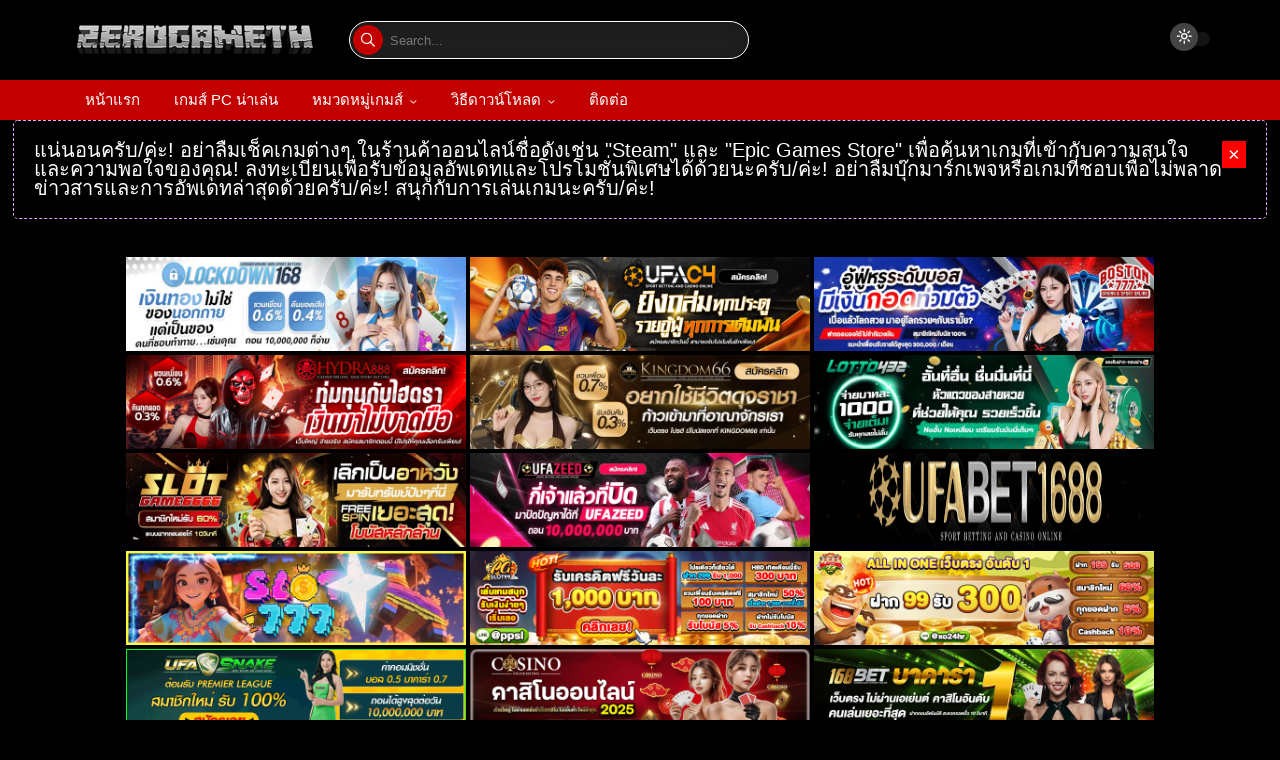

--- FILE ---
content_type: text/javascript; charset=UTF-8
request_url: https://www.zerogameth.com/feeds/posts/default/-/%E0%B9%80%E0%B8%81%E0%B8%A1%E0%B9%84%E0%B8%9F%E0%B8%A5%E0%B9%8C%E0%B9%80%E0%B8%94%E0%B8%B5%E0%B8%A2%E0%B8%A7?alt=json-in-script&max-results=5&callback=jQuery36007882478078183222_1769021700301&_=1769021700302
body_size: 13807
content:
// API callback
jQuery36007882478078183222_1769021700301({"version":"1.0","encoding":"UTF-8","feed":{"xmlns":"http://www.w3.org/2005/Atom","xmlns$openSearch":"http://a9.com/-/spec/opensearchrss/1.0/","xmlns$blogger":"http://schemas.google.com/blogger/2008","xmlns$georss":"http://www.georss.org/georss","xmlns$gd":"http://schemas.google.com/g/2005","xmlns$thr":"http://purl.org/syndication/thread/1.0","id":{"$t":"tag:blogger.com,1999:blog-7470278824109731519"},"updated":{"$t":"2026-01-21T09:38:30.113-08:00"},"category":[{"term":"เกมไฟล์เดียว"},{"term":"เกมส์ PC น่าเล่น"},{"term":"เกมส์แอ็คชั่น"},{"term":"เกมส์ผจญภัย"},{"term":"เกมส์สวมบทบาท"},{"term":"เกมส์จำลองสถานการณ์"},{"term":"เกมส์สเปคต่ำ"},{"term":"เกมส์วางแผน"},{"term":"เกมส์อินดี้"},{"term":"เกมส์ยิง"},{"term":"เกมภาษาไทย"},{"term":"เกมส์ต่อสู้"},{"term":"เกมส์เอาชีวิตรอด"},{"term":"เกมส์กีฬา"},{"term":"เกมไฟล์เล็ก"},{"term":"เกมส์สยองขวัญ"},{"term":"เกมส์รถแข่ง"},{"term":"เกมส์สงคราม"},{"term":"เกมส์สร้างเมือง"},{"term":"เกมส์ทำฟาร์ม"},{"term":"เกมส์ยิงซอมบี้"},{"term":"เกมขับรถ"},{"term":"เกมส์อนิเมะ"},{"term":"เกมส์ปลูกผัก"},{"term":"เกมส์ฟุตบอล"},{"term":"เกมส์ Assassin's Creed"},{"term":"เกมส์สามก๊ก"},{"term":"เกม Marvel"},{"term":"เกมจีบสาว"},{"term":"เกมส์แข่งรถ"},{"term":"เกมส์ Call of Duty"},{"term":"เกมส์ Final Fantasy"},{"term":"เกมส์ยิงเอเลี่ยน"},{"term":"เกมขับรถไฟ"},{"term":"เกมส์ FIFA"},{"term":"เกมส์ Resident Evil"},{"term":"เกมส์ผีชีวะ"},{"term":"เกมส์ GTA"},{"term":"เกมส์ Star Wars"},{"term":"เกมส์มวยปล้ำ"},{"term":"เกมส์ Spider-Man"},{"term":"เกม Far Cry"},{"term":"เกม Lego"},{"term":"เกม Pokemon"},{"term":"เกมส์ Dragon Ball"},{"term":"เกมส์ Need for Speed"},{"term":"เกมสร้างบ้าน"},{"term":"เกมส์ The Sims"},{"term":"เกมส์ eFootball PES"},{"term":"เกมออนไลน์"},{"term":"เกม Forza Horizon"},{"term":"เกม One Piece"},{"term":"เกมส์ Battlefield"},{"term":"เกมส์ Crysis"},{"term":"เกมส์ God of War"},{"term":"เกมส์สร้างสวนสัตว์"},{"term":"เกม Fallout"},{"term":"เกม Mafia"},{"term":"เกม Mario"},{"term":"เกม Minecraft"},{"term":"เกม NBA"},{"term":"เกมส์ NARUTO"},{"term":"เกมส์ขับเครื่องบิน"},{"term":"เกมส์แต่งรถ"},{"term":"เกมอัปเดต"},{"term":"เกม Sniper Elite"},{"term":"เกม Tom Clancy's"},{"term":"เกมส์ Sniper"},{"term":"เกมส์ขับรถวิบาก"},{"term":"เกมส์ทำอาหาร"},{"term":"เกมส์สร้างสวนสนุก"},{"term":"เกมส์สไนเปอร์"},{"term":"เกมเล่นกับเพื่อน"},{"term":"เกม Dark Souls"},{"term":"เกมล่าสัตว์"},{"term":"เกมส์ Red Alert"},{"term":"เกมส์บาส"},{"term":"เกมส์ระหว่างพัฒนา"}],"title":{"type":"text","$t":"Zerogameth โหลดเกมส์ PC ฟรี ไฟล์เดียว ไม่ต้องติดตั้ง อัปเดตล่าสุด"},"subtitle":{"type":"html","$t":"Zerogameth เว็บรวม Game PC ให้คุณดาวน์โหลดเกมน่าเล่นได้ฟรีทั้ง เกมส์ออนไลน์ เกมส์ออฟไลน์ อัปเดตใหม่ล่าสุด เกมทั้งหมดไม่ต้องติดตั้ง โหลดเสร็จเข้าเล่นเกมได้เลย"},"link":[{"rel":"http://schemas.google.com/g/2005#feed","type":"application/atom+xml","href":"https:\/\/www.zerogameth.com\/feeds\/posts\/default"},{"rel":"self","type":"application/atom+xml","href":"https:\/\/www.blogger.com\/feeds\/7470278824109731519\/posts\/default\/-\/%E0%B9%80%E0%B8%81%E0%B8%A1%E0%B9%84%E0%B8%9F%E0%B8%A5%E0%B9%8C%E0%B9%80%E0%B8%94%E0%B8%B5%E0%B8%A2%E0%B8%A7?alt=json-in-script\u0026max-results=5"},{"rel":"alternate","type":"text/html","href":"https:\/\/www.zerogameth.com\/search\/label\/%E0%B9%80%E0%B8%81%E0%B8%A1%E0%B9%84%E0%B8%9F%E0%B8%A5%E0%B9%8C%E0%B9%80%E0%B8%94%E0%B8%B5%E0%B8%A2%E0%B8%A7"},{"rel":"hub","href":"http://pubsubhubbub.appspot.com/"},{"rel":"next","type":"application/atom+xml","href":"https:\/\/www.blogger.com\/feeds\/7470278824109731519\/posts\/default\/-\/%E0%B9%80%E0%B8%81%E0%B8%A1%E0%B9%84%E0%B8%9F%E0%B8%A5%E0%B9%8C%E0%B9%80%E0%B8%94%E0%B8%B5%E0%B8%A2%E0%B8%A7\/-\/%E0%B9%80%E0%B8%81%E0%B8%A1%E0%B9%84%E0%B8%9F%E0%B8%A5%E0%B9%8C%E0%B9%80%E0%B8%94%E0%B8%B5%E0%B8%A2%E0%B8%A7?alt=json-in-script\u0026start-index=6\u0026max-results=5"}],"author":[{"name":{"$t":"janephat"},"uri":{"$t":"http:\/\/www.blogger.com\/profile\/07513778148190140035"},"email":{"$t":"noreply@blogger.com"},"gd$image":{"rel":"http://schemas.google.com/g/2005#thumbnail","width":"16","height":"16","src":"https:\/\/img1.blogblog.com\/img\/b16-rounded.gif"}}],"generator":{"version":"7.00","uri":"http://www.blogger.com","$t":"Blogger"},"openSearch$totalResults":{"$t":"2056"},"openSearch$startIndex":{"$t":"1"},"openSearch$itemsPerPage":{"$t":"5"},"entry":[{"id":{"$t":"tag:blogger.com,1999:blog-7470278824109731519.post-8917896892076910649"},"published":{"$t":"2026-01-21T07:15:00.000-08:00"},"updated":{"$t":"2026-01-21T07:15:21.988-08:00"},"category":[{"scheme":"http://www.blogger.com/atom/ns#","term":"เกมส์ PC น่าเล่น"},{"scheme":"http://www.blogger.com/atom/ns#","term":"เกมส์ Star Wars"},{"scheme":"http://www.blogger.com/atom/ns#","term":"เกมส์ผจญภัย"},{"scheme":"http://www.blogger.com/atom/ns#","term":"เกมส์แอ็คชั่น"},{"scheme":"http://www.blogger.com/atom/ns#","term":"เกมไฟล์เดียว"}],"title":{"type":"text","$t":"โหลดเกมส์ Star Wars Jedi Survivor จักรวาลสตาร์วอร์"},"content":{"type":"html","$t":"\u003Cp style=\"text-align: center;\"\u003E\u003C\/p\u003E\u003Cdiv class=\"separator\" style=\"clear: both; text-align: center;\"\u003E\u003Ca href=\"https:\/\/blogger.googleusercontent.com\/img\/b\/R29vZ2xl\/AVvXsEgOyBPNK1j1_VqnnpHZw7q-X_YVWSkKcNeRQd8P6xC4fLyfyfWJD5PN3AqorT_xxsCY78Yg4A-_m7kQBs8dFrEGP7M_cOVN37Lu9U5anvuZYichOfUtkqkLTkWMTtMYfvs63pYb7r42c7sgw33pYxRq5AccDJAXCXCReghlI7NQxqA-rL8EzKMNo1ajuU0\/s525\/Star-Wars-Jedi-Survivor-Free-Download.webp\" style=\"margin-left: 1em; margin-right: 1em;\"\u003E\u003Cimg alt=\"โหลดเกมส์ไฟล์เดียว Star Wars Jedi Survivor\" border=\"0\" data-original-height=\"525\" data-original-width=\"350\" src=\"https:\/\/blogger.googleusercontent.com\/img\/b\/R29vZ2xl\/AVvXsEgOyBPNK1j1_VqnnpHZw7q-X_YVWSkKcNeRQd8P6xC4fLyfyfWJD5PN3AqorT_xxsCY78Yg4A-_m7kQBs8dFrEGP7M_cOVN37Lu9U5anvuZYichOfUtkqkLTkWMTtMYfvs63pYb7r42c7sgw33pYxRq5AccDJAXCXCReghlI7NQxqA-rL8EzKMNo1ajuU0\/s16000\/Star-Wars-Jedi-Survivor-Free-Download.webp\" title=\"โหลดเกมส์ไฟล์เดียว Star Wars Jedi Survivor\" \/\u003E\u003C\/a\u003E\u003Cspan\u003E\u003Ca name='more'\u003E\u003C\/a\u003E\u003C\/span\u003E\u003C\/div\u003E\u003Cdiv\u003Eดาวน์โหลดเกมส์ Star Wars Jedi Survivor อัปเดตใหม่ เวอร์ชั่นล่าสุดแล้วตอนนี้ รวมภาคเสริม DLC ไว้ครบทั้งหมด ฟรี ไฟล์เดียวจบ กลับมาอีกครั้งกับซีรีส์ลุยอวกาศสุดดุเดือดเผ็ดมันส์ ซึ่งการมาของภาคใหม่นี้มีความแตกต่างจาก Fallen Order เยอะเลยทีเดียว\u003C\/div\u003E\u003Cdiv\u003E\u003Cbr \/\u003E\u003C\/div\u003E\u003Ch2 style=\"text-align: left;\"\u003Eรายละเอียดเกมส์ Star Wars Jedi Survivor\u003C\/h2\u003E\u003Cdiv\u003Eเป็นเกมส์ภาคต่อจากภาค \u003Ca href=\"https:\/\/www.zerogameth.com\/2023\/02\/star-wars-jedi-fallen-order-deluxe.html\" rel=\"noopener noreferrer\" target=\"_blank\"\u003EStar Wars Jedi Fallen Order\u003C\/a\u003E โดยจะเล่าเรื่องราวของ Cal Kestis ที่มีชะตากรรมสุดเลวร้ายจากการล่มสลายของลัทธิเจได ในเหตุการณ์จากภาคแรกเมื่อ 5 ปีก่อน และในภาค Survivor ตัว Cal ต้องเผชิญหน้ากับการไล่ล่าจากจักวรรดิที่ติดตามตัวเขามานานแสนนาน\u003C\/div\u003E\u003Cdiv\u003E\u003Cbr \/\u003E\u003C\/div\u003E\u003Cdiv class=\"separator\" style=\"clear: both; text-align: center;\"\u003E\u003Ca href=\"https:\/\/blogger.googleusercontent.com\/img\/b\/R29vZ2xl\/AVvXsEgkeaaGQ2qaR_9gwdl05KJ-pdYWVf-YF2ZQV6bBPT6YHRjUKHxktNxGOVPtPxF7pj8QvNvOkimsiEmWWxM_wgU_GGbcfwm2enVtldm1vPFGctAcnUHhBlC8BHlQk9wx1C4QXx6yRFkWyMMI4ggc2Y2aEeYTAT0nTX3T98VfszF0ZQ5yFyxzRXra_RvAM8w\/s640\/Star-Wars-Jedi-Survivor-Free-Download-2.webp\" style=\"margin-left: 1em; margin-right: 1em;\"\u003E\u003Cimg alt=\"โหลดเกมส์ Star Wars Jedi Survivor\" border=\"0\" data-original-height=\"360\" data-original-width=\"640\" src=\"https:\/\/blogger.googleusercontent.com\/img\/b\/R29vZ2xl\/AVvXsEgkeaaGQ2qaR_9gwdl05KJ-pdYWVf-YF2ZQV6bBPT6YHRjUKHxktNxGOVPtPxF7pj8QvNvOkimsiEmWWxM_wgU_GGbcfwm2enVtldm1vPFGctAcnUHhBlC8BHlQk9wx1C4QXx6yRFkWyMMI4ggc2Y2aEeYTAT0nTX3T98VfszF0ZQ5yFyxzRXra_RvAM8w\/s16000\/Star-Wars-Jedi-Survivor-Free-Download-2.webp\" title=\"โหลดเกมส์ Star Wars Jedi Survivor\" \/\u003E\u003C\/a\u003E\u003C\/div\u003E\u003Cdiv\u003E\u003Cbr \/\u003E\u003C\/div\u003E\u003Cdiv\u003E\u003Ch3 style=\"text-align: left;\"\u003Eผจญภัยในโลกไซไฟสุดตื่นเต้น\u003C\/h3\u003E\u003Cdiv\u003Eรูปแบบของเกมภาคนี้ยังคงอิงจากภาคแรกเป็นหลัก ผู้เล่นต้องรับบทเป็น Cal Kestis ออกผจญภัยไปในโลกของสตาร์วอร์ต่อสู้กับเหล่าศัตรูด้วยอาวุธแสงนีออน และพลังเจได สิ่งที่ถูกปรับปรุงให้ดียิ่งขึ้นจากภาคแรกก็จะมี ระบบการต่อสู้ที่ได้รับการปรับปรุงให้มีความไหลลื่นยิ่งขึ้น, ระบบสกิลมีให้ใช้หลากหลาย ผู้เล่นสามารถเลือกอัพเกรดสกิลได้ตามที่ใจของตัวเองต้องการ และระบบสำรวจถูกขยายให้สามารถเล่นได้แบบอิสระกว้างขวางขึ้น ผู้เล่นจะได้สำรวจโลกกว้างได้มากขึ้น พบเจอกับสิ่งแปลกใหม่ และไอเทมสุดพิเศษมากมาย\u003C\/div\u003E\u003Cdiv\u003E\u003Cbr \/\u003E\u003C\/div\u003E\u003Ch3 style=\"text-align: left;\"\u003Eภาพกราฟิกยังคงสวยงามอลังการงานสร้าง\u003C\/h3\u003E\u003Cdiv\u003Eกราฟิกของเกมภาค Survivor มาพร้อมกับความอลังการสมจริงเหมือนราวกับว่ากำลังดูภาพยนตร์อยู่เลย เกมได้ใช้ Unreal Engine 4 ในการสร้างทั้งหมด ภาพมีความคมชัดสมจรีง รวมไปถึงฉากต่างๆ ที่สวยงามจนต้องร้องว้าว โมเดลของตัวละครมีรายละเอียดสูง การแสดงผลทางสีหน้าชัดเจน และพลังเจไดก็สมจริงขึ้น\u003C\/div\u003E\u003C\/div\u003E\u003Cbr \/\u003E\u003Cdiv class=\"separator\" style=\"clear: both; text-align: center;\"\u003E\u003Ca href=\"https:\/\/blogger.googleusercontent.com\/img\/b\/R29vZ2xl\/AVvXsEhgFazRzQ2j5afNxEKSoIIhSKeOic16cmGQ4FnTtgNStc6yiyV4-m3TNsKq8gzji6FSsKwhl_VOByng7AtUKnmVNssTUkWyfA-hT6ilMKMFY0hBPYlEDe4M9gk5BYvqMczy_DPsotzbjz51rlaf7Xxg7CBMlKJ_YQ0_NEKrB7d_EulukNrFtbwPBwGgxIs\/s640\/Star-Wars-Jedi-Survivor-Free-Download-3.webp\" style=\"margin-left: 1em; margin-right: 1em;\"\u003E\u003Cimg alt=\"โหลดเกมส์ pc ฟรี Star Wars Jedi Survivor\" border=\"0\" data-original-height=\"360\" data-original-width=\"640\" src=\"https:\/\/blogger.googleusercontent.com\/img\/b\/R29vZ2xl\/AVvXsEhgFazRzQ2j5afNxEKSoIIhSKeOic16cmGQ4FnTtgNStc6yiyV4-m3TNsKq8gzji6FSsKwhl_VOByng7AtUKnmVNssTUkWyfA-hT6ilMKMFY0hBPYlEDe4M9gk5BYvqMczy_DPsotzbjz51rlaf7Xxg7CBMlKJ_YQ0_NEKrB7d_EulukNrFtbwPBwGgxIs\/s16000\/Star-Wars-Jedi-Survivor-Free-Download-3.webp\" title=\"โหลดเกมส์ pc ฟรี Star Wars Jedi Survivor\" \/\u003E\u003C\/a\u003E\u003C\/div\u003E\u003Cdiv\u003E\u003Cbr \/\u003E\u003C\/div\u003E\u003Cdiv\u003E\u003Ch3 style=\"text-align: left;\"\u003Eเสียงประกอบสุดมันส์\u003C\/h3\u003E\u003Cdiv\u003Eผู้พัฒนาทำเสียงเอฟเฟค และเสียงเพลงประกอบออกมาได้อย่างยอดเยี่ยมเช่นเดิม เกมใช้เสียงประกอบจากภาพยนตร์ Star Wars ทั้งหมด ทำให้ผู้เล่นรู้สึกเหมือนได้เข้าไปอยู่ในโลก Star Wars แบบจริงๆ\u003C\/div\u003E\u003Cdiv\u003E\u003Cbr \/\u003E\u003C\/div\u003E\u003Ch3 style=\"text-align: left;\"\u003Eสรุป\u003C\/h3\u003E\u003Cdiv\u003Eโดยรวมแล้ว Star Wars Jedi Survivor เป็นเกมส์สตาร์วอร์ภาคต่อที่ยอดเยี่ยมไม่แพ้ \u003Ca href=\"https:\/\/www.zerogameth.com\/2024\/05\/star-wars-battlefront.html\" rel=\"noopener noreferrer\" target=\"_blank\"\u003EStar Wars Battlefront\u003C\/a\u003E เกมเพลย์มีความสนุกมันส์ และท้าทายผู้เล่นแบบสุดๆ เนื้อเรื่องน่าติดตาม ภาพกราฟิกสวยงาม เสียงเอฟเฟค และเสียงเพลงที่ยอดเยี่ยมลงตัว แฟนตัวยงที่ชื่นชอบ Star Wars ต้องไม่พลาด\u003C\/div\u003E\u003C\/div\u003E\u003Cbr \/\u003E\u003Cdiv class=\"separator\" style=\"clear: both; text-align: center;\"\u003E\u003Ca href=\"https:\/\/blogger.googleusercontent.com\/img\/b\/R29vZ2xl\/AVvXsEhvkGDmbKjkSVF40MSQKfAgIRogeNG46s3-WFTy2U2tsOCqL3uE0Lzd3_Mm0x9j3j9Q4IAQKxEx98Q8Cdr2-c8-qfphBpDg4NyYOs9NE2XnhmPH0LPSitrlh8Yknh16I32sTAEd_MFTaf9DCknetzXbXBrwC3gZGoWpewcTPZAyqU0lb1rmaM2cY-kwnQw\/s640\/Star-Wars-Jedi-Survivor-Free-Download-PC.webp\" style=\"margin-left: 1em; margin-right: 1em;\"\u003E\u003Cimg alt=\"game pc download Star Wars Jedi Survivor\" border=\"0\" data-original-height=\"360\" data-original-width=\"640\" src=\"https:\/\/blogger.googleusercontent.com\/img\/b\/R29vZ2xl\/AVvXsEhvkGDmbKjkSVF40MSQKfAgIRogeNG46s3-WFTy2U2tsOCqL3uE0Lzd3_Mm0x9j3j9Q4IAQKxEx98Q8Cdr2-c8-qfphBpDg4NyYOs9NE2XnhmPH0LPSitrlh8Yknh16I32sTAEd_MFTaf9DCknetzXbXBrwC3gZGoWpewcTPZAyqU0lb1rmaM2cY-kwnQw\/s16000\/Star-Wars-Jedi-Survivor-Free-Download-PC.webp\" title=\"game pc download Star Wars Jedi Survivor\" \/\u003E\u003C\/a\u003E\u003C\/div\u003E\u003Ch2 style=\"clear: both; text-align: center;\"\u003Eโหลดเกมส์\u0026nbsp;Star Wars Jedi Survivor เจไดเอาชีวิตรอด\u003C\/h2\u003E\u003Cdiv class=\"separator\" style=\"clear: both; text-align: left;\"\u003Eโดยรวมแล้ว Hytale ไม่ใช่เกมที่พยายามจะเป็นมายคราฟ แต่มันถูกสร้างมาเพื่อการผจญภัยที่สนุกที่สุด รวมจุดเด่นของเกมแนว RPG, Sandbox และ Creative Tools เข้าไว้ด้วยกัน หากคุณเป็นคนที่รักการผจญภัยในโลกที่มองไปทางไหนก็เต็มไปด้วยความลับ หรือเป็นสายสร้างที่อยากมีเครื่องมือที่ตอบโจทย์ เกมนี้คือเกมที่คุณต้องเล่น การันตีความสนุกที่คุณจะลืมเวลาไปเลย\u003C\/div\u003E\u003Cdiv class=\"separator\" style=\"clear: both; text-align: left;\"\u003E\u003Cbr \/\u003E\u003C\/div\u003E\u003Ch3 style=\"clear: both; text-align: left;\"\u003Eข้อกำหนดของระบบ\u003C\/h3\u003E\u003Cdiv class=\"separator\" style=\"clear: both; text-align: left;\"\u003E\u003Cdiv class=\"separator\" style=\"clear: both;\"\u003E\u003Cul style=\"text-align: left;\"\u003E\u003Cli\u003EOS: Windows 10 64-bit\u003C\/li\u003E\u003Cli\u003EProcessor: 4 core \/ 8 threads | Intel Core i7-7700 | Ryzen 5 1400\u003C\/li\u003E\u003Cli\u003EMemory: 8 GB RAM\u003C\/li\u003E\u003Cli\u003EGraphics: 8GB VRAM | GTX 1070 | Radeon RX 580\u003C\/li\u003E\u003C\/ul\u003E\u003C\/div\u003E\u003Cdiv class=\"separator\" style=\"clear: both;\"\u003E\u003Cbr \/\u003E\u003C\/div\u003E\u003Ch3 style=\"clear: both; text-align: left;\"\u003Eข้อมูล\u003C\/h3\u003E\u003Cdiv class=\"separator\" style=\"clear: both;\"\u003E\u003Cul style=\"text-align: left;\"\u003E\u003Cli\u003E\u003Ca href=\"https:\/\/www.zerogameth.com\/p\/how-to-download-pc-games.html\" target=\"_blank\"\u003Eต้องอ่านทุกครั้ง\u003C\/a\u003E\u003C\/li\u003E\u003Cli\u003Eขนาด : 128 GB\u003C\/li\u003E\u003Cli\u003Eอัพเดตครั้งสุดท้าย : 2026-01-22\u003C\/li\u003E\u003Cli\u003Eรหัสผ่าน : zerogameth\u003C\/li\u003E\u003C\/ul\u003E\u003C\/div\u003E\u003C\/div\u003E\u003Cbr \/\u003E\u003Cdiv class=\"separator\" style=\"clear: both; text-align: center;\"\u003E\u003Ca href=\"https:\/\/catsleepy.com\/view\/js2o\/\" rel=\"nofollow\" style=\"margin-left: 1em; margin-right: 1em;\" target=\"_blank\"\u003E\u003Cimg border=\"0\" data-original-height=\"224\" data-original-width=\"656\" height=\"47\" src=\"https:\/\/blogger.googleusercontent.com\/img\/b\/R29vZ2xl\/AVvXsEh1g86QBQIS0-2TN49V5Dd0Dme6uyoSTe0YqvahpAbLHaTBo7CDO8yK4aP5uY5WKjJJYKUVa19OJUQpnTAHBdZ6V4z9rl_fpTOepllRB5L7LJ3Uh_sR3dNtNWbwvk_CNYZCW2N3KQ6JdZ17yXj8ntaWJ0_yO3lweeGzRwpIg6Xl-jsgTStW_PCKVAglnKu4\/s320\/stadsjkeir.png\" width=\"137\" \/\u003E\u003C\/a\u003E\u003C\/div\u003E\u003Cdiv class=\"separator\" style=\"clear: both; text-align: center;\"\u003E\u003Cbr \/\u003E\u003C\/div\u003E"},"link":[{"rel":"edit","type":"application/atom+xml","href":"https:\/\/www.blogger.com\/feeds\/7470278824109731519\/posts\/default\/8917896892076910649"},{"rel":"self","type":"application/atom+xml","href":"https:\/\/www.blogger.com\/feeds\/7470278824109731519\/posts\/default\/8917896892076910649"},{"rel":"alternate","type":"text/html","href":"https:\/\/www.zerogameth.com\/2024\/09\/star-wars-jedi-survivor.html","title":"โหลดเกมส์ Star Wars Jedi Survivor จักรวาลสตาร์วอร์"}],"author":[{"name":{"$t":"janephat"},"uri":{"$t":"http:\/\/www.blogger.com\/profile\/07513778148190140035"},"email":{"$t":"noreply@blogger.com"},"gd$image":{"rel":"http://schemas.google.com/g/2005#thumbnail","width":"16","height":"16","src":"https:\/\/img1.blogblog.com\/img\/b16-rounded.gif"}}],"media$thumbnail":{"xmlns$media":"http://search.yahoo.com/mrss/","url":"https:\/\/blogger.googleusercontent.com\/img\/b\/R29vZ2xl\/AVvXsEgOyBPNK1j1_VqnnpHZw7q-X_YVWSkKcNeRQd8P6xC4fLyfyfWJD5PN3AqorT_xxsCY78Yg4A-_m7kQBs8dFrEGP7M_cOVN37Lu9U5anvuZYichOfUtkqkLTkWMTtMYfvs63pYb7r42c7sgw33pYxRq5AccDJAXCXCReghlI7NQxqA-rL8EzKMNo1ajuU0\/s72-c\/Star-Wars-Jedi-Survivor-Free-Download.webp","height":"72","width":"72"}},{"id":{"$t":"tag:blogger.com,1999:blog-7470278824109731519.post-5241053929811303321"},"published":{"$t":"2026-01-21T03:12:00.000-08:00"},"updated":{"$t":"2026-01-21T03:13:01.045-08:00"},"category":[{"scheme":"http://www.blogger.com/atom/ns#","term":"เกมส์ PC น่าเล่น"},{"scheme":"http://www.blogger.com/atom/ns#","term":"เกมส์ผจญภัย"},{"scheme":"http://www.blogger.com/atom/ns#","term":"เกมส์อินดี้"},{"scheme":"http://www.blogger.com/atom/ns#","term":"เกมส์แอ็คชั่น"},{"scheme":"http://www.blogger.com/atom/ns#","term":"เกมไฟล์เดียว"}],"title":{"type":"text","$t":"โหลดเกมส์ Kejora ความลับซ่อนในหมู่บ้าน"},"content":{"type":"html","$t":"\u003Cp style=\"text-align: center;\"\u003E\u003C\/p\u003E\u003Cdiv class=\"separator\" style=\"clear: both; text-align: center;\"\u003E\u003Ca href=\"https:\/\/blogger.googleusercontent.com\/img\/b\/R29vZ2xl\/AVvXsEgVZZiiiT9XXI-34dMPzPSCU6aW60R6OgXqvjQsGxH23j2r_UyNmoHcBwvw5ggW54S8um2b5jn_A8pYrHNBgEIFJN20Rlcr9ovmogneg33R7nW2ReAT9og_y6i8Zc-N4QH6X7xOzK4GjyMsMtyFjNeojgEmv5pwLkeWBMtXJnFk2-CY-TXdMWwVfSvXh5tg\/s450\/Kejora-Free-Download.webp\" style=\"margin-left: 1em; margin-right: 1em;\"\u003E\u003Cimg alt=\"โหลดเกมส์ Kejora\" border=\"0\" data-original-height=\"450\" data-original-width=\"300\" src=\"https:\/\/blogger.googleusercontent.com\/img\/b\/R29vZ2xl\/AVvXsEgVZZiiiT9XXI-34dMPzPSCU6aW60R6OgXqvjQsGxH23j2r_UyNmoHcBwvw5ggW54S8um2b5jn_A8pYrHNBgEIFJN20Rlcr9ovmogneg33R7nW2ReAT9og_y6i8Zc-N4QH6X7xOzK4GjyMsMtyFjNeojgEmv5pwLkeWBMtXJnFk2-CY-TXdMWwVfSvXh5tg\/s16000\/Kejora-Free-Download.webp\" title=\"โหลดเกมส์ Kejora\" \/\u003E\u003C\/a\u003E\u003Cspan\u003E\u003Ca name='more'\u003E\u003C\/a\u003E\u003C\/span\u003E\u003C\/div\u003Eดาวน์โหลดเกมส์ Kejora เวอร์ชั่นใหม่ตอนนี้ ฟรี ไฟล์เดียวจบ เป็นเกมส์แอ็คชั่นผจญภัย 2D ที่มีงานภาพกราฟิกสไตล์พิกเซลอาร์ต เรื่องราวสุดลึกลับ และบรรยากาศกลิ่นอายตำนานพื้นถิ่น\u003Cdiv\u003E\u003Cbr \/\u003E\u003C\/div\u003E\u003Ch2 style=\"text-align: left;\"\u003Eรายละเอียดเกมส์ Kejora\u003C\/h2\u003E\u003Cdiv\u003Eเป็นเกมส์แอ็คชั่นผจญภัยในมุมมองด้านข้างแบบ 2D ที่คล้าย \u003Ca href=\"https:\/\/www.zerogameth.com\/2025\/11\/katanaut.html\" rel=\"noopener noreferrer\" target=\"_blank\"\u003E\u003Cspan style=\"color: #e69138;\"\u003EKatanaut\u003C\/span\u003E\u003C\/a\u003E ผสมผสานการสำรวจ การต่อสู้ และการเล่าเรื่องลึกลับ โดยเล่าเรื่องของเด็กหญิง และกลุ่มเพื่อนที่บังเอิญไปพบกับความลับบางอย่างที่ซ่อนอยู่ภายใต้ความสงบสุขของหมู่บ้าน สิ่งที่เริ่มจากการออกไปเล่นซนตามประสาเด็ก กลับกลายเป็นการผจญภัยที่ต้องใช้ความกล้าหาญเพื่อปกป้องสิ่งที่พวกเขารัก\u003C\/div\u003E\u003Cdiv\u003E\u003Cbr \/\u003E\u003C\/div\u003E\u003Cdiv class=\"separator\" style=\"clear: both; text-align: center;\"\u003E\u003Ca href=\"https:\/\/blogger.googleusercontent.com\/img\/b\/R29vZ2xl\/AVvXsEiY0KziJD4bI9azuDOIZ1pFKHX13C826tWfMPFY_-PG0b-vTItqToSE-EkMBz8gXTW88iLP-H2QpTAieq1oM2El8H-2GbVjJ-Rm3SAPEWMHJhrMrnbgoR1scnKMVcfNSRB4TYT8kTTXm46SEl6eXSChhHW8Umh5in7zDi-SIZmPPC2dhJ3zFwPf_CsRjOnI\/s640\/Kejora-Free-Download-1.webp\" style=\"margin-left: 1em; margin-right: 1em;\"\u003E\u003Cimg alt=\"โหลดเกมส์ pc Kejora\" border=\"0\" data-original-height=\"360\" data-original-width=\"640\" src=\"https:\/\/blogger.googleusercontent.com\/img\/b\/R29vZ2xl\/AVvXsEiY0KziJD4bI9azuDOIZ1pFKHX13C826tWfMPFY_-PG0b-vTItqToSE-EkMBz8gXTW88iLP-H2QpTAieq1oM2El8H-2GbVjJ-Rm3SAPEWMHJhrMrnbgoR1scnKMVcfNSRB4TYT8kTTXm46SEl6eXSChhHW8Umh5in7zDi-SIZmPPC2dhJ3zFwPf_CsRjOnI\/s16000\/Kejora-Free-Download-1.webp\" title=\"โหลดเกมส์ pc Kejora\" \/\u003E\u003C\/a\u003E\u003C\/div\u003E\u003Cdiv\u003E\u003Cbr \/\u003E\u003C\/div\u003E\u003Cdiv\u003E\u003Ch3 style=\"text-align: left;\"\u003Eวัฒนธรรมท้องถิ่น\u003C\/h3\u003E\u003Cdiv\u003Eเกมสอดแทรกวิถีชีวิต วัฒนธรรมดา และความเชื่อในท้องถิ่น เข้ากับความสดใสวัยเด็ก ทำให้เราไม่รู้สึกแค่ว่ากำลังเล่นเกม แต่เหมือนกำลังนั่งดูภาพยนตร์แอนิเมชั่นชั้นดีที่ให้ความรู้สึกเหมือนจริง\u003C\/div\u003E\u003C\/div\u003E\u003Cdiv\u003E\u003Cbr \/\u003E\u003C\/div\u003E\u003Cdiv class=\"separator\" style=\"clear: both; text-align: center;\"\u003E\u003Ca href=\"https:\/\/blogger.googleusercontent.com\/img\/b\/R29vZ2xl\/AVvXsEhOeDhSt2euNnCX8xLUi03G89W9e4a5WJydyq937Pf3WOIAgFrCAXiybVTfUUqm6WZGTEtZYPlSGTpCRDekG7UAprZqDOrViwhzVEcx8W-YG_1Ng6iL5zkqwYnB3TuLVevtO9Udg54MUlt6UAuAIuHftE3fLk-Dj8rn8W_qagKPERKGu0As5vznxJbCIQxK\/s640\/Kejora-Free-Download-2.webp\" style=\"margin-left: 1em; margin-right: 1em;\"\u003E\u003Cimg alt=\"โหลดเกมส์ไฟล์เดียว Kejora\" border=\"0\" data-original-height=\"360\" data-original-width=\"640\" src=\"https:\/\/blogger.googleusercontent.com\/img\/b\/R29vZ2xl\/AVvXsEhOeDhSt2euNnCX8xLUi03G89W9e4a5WJydyq937Pf3WOIAgFrCAXiybVTfUUqm6WZGTEtZYPlSGTpCRDekG7UAprZqDOrViwhzVEcx8W-YG_1Ng6iL5zkqwYnB3TuLVevtO9Udg54MUlt6UAuAIuHftE3fLk-Dj8rn8W_qagKPERKGu0As5vznxJbCIQxK\/s16000\/Kejora-Free-Download-2.webp\" title=\"โหลดเกมส์ไฟล์เดียว Kejora\" \/\u003E\u003C\/a\u003E\u003C\/div\u003E\u003Cdiv\u003E\u003Cbr \/\u003E\u003C\/div\u003E\u003Cdiv\u003E\u003Ch3 style=\"text-align: left;\"\u003Eเสียงประกอบ\u003C\/h3\u003E\u003Cdiv\u003Eดนตรีประกอบมีเอกลักษณ์เฉพาะตัว ช่วยเสริมบรรยากาศของหมู่บ้านริมป่าได้ดีมาก เสียงนกร้อง เสียงลมพัดผ่านใบไม้ ชวนให้เราจมดิ่งไปกับโลกของเกมได้อย่างสมบูรณ์แบบ\u003C\/div\u003E\u003C\/div\u003E\u003Cbr \/\u003E\u003Cdiv class=\"separator\" style=\"clear: both; text-align: center;\"\u003E\u003Ca href=\"https:\/\/blogger.googleusercontent.com\/img\/b\/R29vZ2xl\/AVvXsEgDRbKd_Z476qpHTmVDJ-MHujpVXVvz6EwCnXibDe1PnKgF6XZ8A9Hxl9aQPDAGvKqJaVrJDtkVXisp-6xm1Z7rGbZASW1nppyRptCuc1xJUOj1nQyNDUvYBPOlS6jyQ3F9KYJNepW0rWRLaWSY14mKLcwgX0DBqKYdLdP4RFK6ZRMN52nk5Cl4j_rrRxmm\/s640\/Kejora-Free-Download-PC.webp\" style=\"margin-left: 1em; margin-right: 1em;\"\u003E\u003Cimg alt=\"game pc download Kejora\" border=\"0\" data-original-height=\"360\" data-original-width=\"640\" src=\"https:\/\/blogger.googleusercontent.com\/img\/b\/R29vZ2xl\/AVvXsEgDRbKd_Z476qpHTmVDJ-MHujpVXVvz6EwCnXibDe1PnKgF6XZ8A9Hxl9aQPDAGvKqJaVrJDtkVXisp-6xm1Z7rGbZASW1nppyRptCuc1xJUOj1nQyNDUvYBPOlS6jyQ3F9KYJNepW0rWRLaWSY14mKLcwgX0DBqKYdLdP4RFK6ZRMN52nk5Cl4j_rrRxmm\/s16000\/Kejora-Free-Download-PC.webp\" title=\"game pc download Kejora\" \/\u003E\u003C\/a\u003E\u003C\/div\u003E\u003Ch2 style=\"clear: both; text-align: center;\"\u003Eโหลดเกมส์\u0026nbsp;Kejora หมู่บ้านลึกลับ\u003C\/h2\u003E\u003Cdiv class=\"separator\" style=\"clear: both; text-align: left;\"\u003Eโดยรวมแล้ว Kejora เป็นเกมส์ผจญภัยที่วาดขึ้นด้วยมือทั้งหมด สัมผัสกับบรรยากาศของชนบทที่เต็มไปด้วยการผจญภัยสุดอบอุ่นหัวใจ พบกับหัวใจที่กล้าหาญของเด็กๆ ที่ต้องฝ่าฟันอุปสรรคไปพร้อมกับมิตรภาพของพวกเขา\u003C\/div\u003E\u003Cdiv class=\"separator\" style=\"clear: both; text-align: left;\"\u003E\u003Cbr \/\u003E\u003C\/div\u003E\u003Ch3 style=\"clear: both; text-align: left;\"\u003Eข้อกำหนดของระบบ\u003C\/h3\u003E\u003Cdiv class=\"separator\" style=\"clear: both; text-align: left;\"\u003E\u003Cdiv class=\"separator\" style=\"clear: both;\"\u003E\u003Cul style=\"text-align: left;\"\u003E\u003Cli\u003EOS *: Windows 7\u003C\/li\u003E\u003Cli\u003EProcessor: Intel core i5 2557M\u003C\/li\u003E\u003Cli\u003EMemory: 4 GB RAM\u003C\/li\u003E\u003Cli\u003EGraphics: GeForce GT440 or HD5570\u003C\/li\u003E\u003C\/ul\u003E\u003C\/div\u003E\u003Cdiv class=\"separator\" style=\"clear: both;\"\u003E\u003Cbr \/\u003E\u003C\/div\u003E\u003Ch3 style=\"clear: both; text-align: left;\"\u003Eข้อมูล\u003C\/h3\u003E\u003Cdiv class=\"separator\" style=\"clear: both;\"\u003E\u003Cul style=\"text-align: left;\"\u003E\u003Cli\u003E\u003Ca href=\"https:\/\/www.zerogameth.com\/p\/how-to-download-pc-games.html\" target=\"_blank\"\u003Eต้องอ่านทุกครั้ง\u003C\/a\u003E\u003C\/li\u003E\u003Cli\u003Eขนาด : 2.31 GB\u003C\/li\u003E\u003Cli\u003Eอัพเดตครั้งสุดท้าย : 2026-01-21\u003C\/li\u003E\u003Cli\u003Eรหัสผ่าน : zerogameth\u003C\/li\u003E\u003C\/ul\u003E\u003C\/div\u003E\u003C\/div\u003E\u003Cbr \/\u003E\u003Cdiv class=\"separator\" style=\"clear: both; text-align: center;\"\u003E\u003Ca href=\"https:\/\/catsleepy.com\/view\/j5ka\/\" rel=\"nofollow\" style=\"margin-left: 1em; margin-right: 1em;\" target=\"_blank\"\u003E\u003Cimg border=\"0\" data-original-height=\"224\" data-original-width=\"656\" height=\"47\" src=\"https:\/\/blogger.googleusercontent.com\/img\/b\/R29vZ2xl\/AVvXsEif8O6936rLHVzXblGQUFbd9RAaJqjQgCQHagSlRLYUlMMikQC8xpM98pqafSunVVQR4fiWk0u1D4SBZiv5qMq512ZJcXgHNdi6PdbqMMqXfzYpTK5vYZIv5ecUWYO1bvjeElBzOHM7Vg7ag2bkcKMNYghC5S-z4r2FBnBAW_MHCLuJj6hY7-lEzBLN288M\/s320\/kaisdoajewe.png\" width=\"137\" \/\u003E\u003C\/a\u003E\u003C\/div\u003E\u003Cdiv class=\"separator\" style=\"clear: both; text-align: center;\"\u003E\u003Cbr \/\u003E\u003C\/div\u003E"},"link":[{"rel":"edit","type":"application/atom+xml","href":"https:\/\/www.blogger.com\/feeds\/7470278824109731519\/posts\/default\/5241053929811303321"},{"rel":"self","type":"application/atom+xml","href":"https:\/\/www.blogger.com\/feeds\/7470278824109731519\/posts\/default\/5241053929811303321"},{"rel":"alternate","type":"text/html","href":"https:\/\/www.zerogameth.com\/2026\/01\/kejora.html","title":"โหลดเกมส์ Kejora ความลับซ่อนในหมู่บ้าน"}],"author":[{"name":{"$t":"janephat"},"uri":{"$t":"http:\/\/www.blogger.com\/profile\/07513778148190140035"},"email":{"$t":"noreply@blogger.com"},"gd$image":{"rel":"http://schemas.google.com/g/2005#thumbnail","width":"16","height":"16","src":"https:\/\/img1.blogblog.com\/img\/b16-rounded.gif"}}],"media$thumbnail":{"xmlns$media":"http://search.yahoo.com/mrss/","url":"https:\/\/blogger.googleusercontent.com\/img\/b\/R29vZ2xl\/AVvXsEgVZZiiiT9XXI-34dMPzPSCU6aW60R6OgXqvjQsGxH23j2r_UyNmoHcBwvw5ggW54S8um2b5jn_A8pYrHNBgEIFJN20Rlcr9ovmogneg33R7nW2ReAT9og_y6i8Zc-N4QH6X7xOzK4GjyMsMtyFjNeojgEmv5pwLkeWBMtXJnFk2-CY-TXdMWwVfSvXh5tg\/s72-c\/Kejora-Free-Download.webp","height":"72","width":"72"}},{"id":{"$t":"tag:blogger.com,1999:blog-7470278824109731519.post-8064241282474558222"},"published":{"$t":"2026-01-21T02:43:00.000-08:00"},"updated":{"$t":"2026-01-21T02:43:52.186-08:00"},"category":[{"scheme":"http://www.blogger.com/atom/ns#","term":"เกมส์ PC น่าเล่น"},{"scheme":"http://www.blogger.com/atom/ns#","term":"เกมส์จำลองสถานการณ์"},{"scheme":"http://www.blogger.com/atom/ns#","term":"เกมส์สร้างเมือง"},{"scheme":"http://www.blogger.com/atom/ns#","term":"เกมไฟล์เดียว"}],"title":{"type":"text","$t":"โหลดเกมส์ Fabledom สร้างเมืองเทพนิยายในฝัน"},"content":{"type":"html","$t":"\u003Cdiv class=\"separator\" style=\"clear: both; text-align: center;\"\u003E\u003Ca href=\"https:\/\/blogger.googleusercontent.com\/img\/b\/R29vZ2xl\/AVvXsEj2Quv1Oow8O4No6J5QPA6makqwQziqFpEDBe_90H_CHr3wSSOZmtqaFcaNwUx5uFFNA20QR7QkbI3zOVDplvzC7pIXYqfhkOM3qJi9pQq5xWLvATQnJmOYIcwGqd-B3LsL1A_0Fk-Ae1OFuhP9LUghcLqziezrhu_cTOnlFMKDFRw5g-oiZWRgnLlr-3AV\/s525\/Fabledom-Free-Download.webp\" style=\"margin-left: 1em; margin-right: 1em;\"\u003E\u003Cimg alt=\"โหลดเกมส์ Fabledom ไฟล์เดียว\" border=\"0\" data-original-height=\"525\" data-original-width=\"350\" src=\"https:\/\/blogger.googleusercontent.com\/img\/b\/R29vZ2xl\/AVvXsEj2Quv1Oow8O4No6J5QPA6makqwQziqFpEDBe_90H_CHr3wSSOZmtqaFcaNwUx5uFFNA20QR7QkbI3zOVDplvzC7pIXYqfhkOM3qJi9pQq5xWLvATQnJmOYIcwGqd-B3LsL1A_0Fk-Ae1OFuhP9LUghcLqziezrhu_cTOnlFMKDFRw5g-oiZWRgnLlr-3AV\/s16000\/Fabledom-Free-Download.webp\" title=\"โหลดเกมส์ Fabledom ไฟล์เดียว\" \/\u003E\u003C\/a\u003E\u003Cspan\u003E\u003Ca name='more'\u003E\u003C\/a\u003E\u003C\/span\u003E\u003C\/div\u003E\u003Ca name=\"more\"\u003E\u003C\/a\u003E\u003Cp\u003E\u003C\/p\u003E\u003Cp\u003Eดาวน์โหลดเกมส์\u0026nbsp;Fabledom\u0026nbsp;อัปเดตเวอร์ชั่นมาใหม่ล่าสุด ตัวเต็ม รวมเนื้อหา DLC ครบทั้งหมด ฟรี ไฟล์เดียวจบ เป็นเกมสร้างเมืองที่มาพร้อมกับเกมเพลย์สุดน่ารัก โดยเกมจะพาผู้เล่นเข้าไปท่องโลกแห่งเทพนิยาย ตอนนี้ตัวเกมยังไม่ค่อยปล่อยฟีเจอร์ใหม่ๆ ให้เล่นแบบเต็มสักเท่าไหร่ แต่มีระบบต่างๆ ให้เลือกเล่นอีกมากมาย\u003Cbr \/\u003E\u003Cbr \/\u003E\u003C\/p\u003E\u003Cdiv\u003E\u003Ch2 style=\"text-align: left;\"\u003Eรายละเอียดเกมส์ Fabledom\u003C\/h2\u003E\u003Cp\u003Eเป็นเกมสร้างเมืองที่ผู้เล่นทุกคนสามารถเข้าถึงได้ง่าย จะได้สร้างเมืองในดินแดนแห่งเทพนิยายในฝัน คอยดูการเติบโตของเมือง ติดตามชีวิตประจำวันของชาวบ้าน และเฝ้ามองดูความสัมพันธ์เมืองของเรา และเมืองใกล้เคียงโดยรอบ\u003Cbr \/\u003E\u003Cbr \/\u003E\u003C\/p\u003E\u003C\/div\u003E\u003Cdiv class=\"separator\" style=\"clear: both; text-align: center;\"\u003E\u003Ca href=\"https:\/\/blogger.googleusercontent.com\/img\/b\/R29vZ2xl\/AVvXsEg6jmYAA9Y-VhnBaSY4QbUJ9YOPyu5Qs-Do_qIoTpOwSMAXfF3-zbDKs-mogNfAIy9t0KsMh2BB11dNw0WYDW_HjnaSCCaKwJSLhnujzFwT55e4GLBzSkX4Lc4RnownFWaVPLhR4vRmxaMg2IZqd6ooCPcY-BND2Z9IwKpyunVBsCzdppZxQYZSlDerMtA\/s640-rw\/Fabledom%20Gameplay.webp\" style=\"margin-left: 1em; margin-right: 1em;\"\u003E\u003Cimg alt=\"โหลดเกมส์ Fabledom\" border=\"0\" data-original-height=\"360\" data-original-width=\"640\" height=\"360\" src=\"https:\/\/blogger.googleusercontent.com\/img\/b\/R29vZ2xl\/AVvXsEg6jmYAA9Y-VhnBaSY4QbUJ9YOPyu5Qs-Do_qIoTpOwSMAXfF3-zbDKs-mogNfAIy9t0KsMh2BB11dNw0WYDW_HjnaSCCaKwJSLhnujzFwT55e4GLBzSkX4Lc4RnownFWaVPLhR4vRmxaMg2IZqd6ooCPcY-BND2Z9IwKpyunVBsCzdppZxQYZSlDerMtA\/w640-h360\/Fabledom%20Gameplay.webp\" title=\"โหลดเกมส์ Fabledom\" width=\"640\" \/\u003E\u003C\/a\u003E\u003C\/div\u003E\u003Cdiv\u003E\u003Ch3 style=\"text-align: left;\"\u003Eระบบภายในเกม\u003C\/h3\u003E\u003Cp\u003Eเป็นเกมสร้างเมืองธีมเทพนิยายที่มีภาพเป็นตัวการ์ตูน 3D สุดน่ารัก มาพร้อมกับสีสันสดใสสวยงาม มีมุมมองจากด้านบนลงมา ใช้พื้นที่ในเครื่องไม่เยอะมาก อยากจะ\u003Ca href=\"https:\/\/www.zerogameth.com\/\" rel=\"noopener noreferrer\" target=\"_blank\"\u003Eโหลดเกมส์ pc ฟรี\u003C\/a\u003Eแต่ถ้าหากเครื่องของผู้เล่นไม่แรงก็สามารถเล่นเกมนี้ได้แบบสบายๆ\u003Cbr \/\u003E\u003Cbr \/\u003E\u003C\/p\u003E\u003C\/div\u003E\u003Cdiv class=\"separator\" style=\"clear: both; text-align: center;\"\u003E\u003Ca href=\"https:\/\/blogger.googleusercontent.com\/img\/b\/R29vZ2xl\/AVvXsEgjaV8d-vyqvBjUZCN1auy173NmMrrU87IeyyBlz5VYS3C6rnE4HvV-DBsljIqyAyOlOzr9yIL0x0pSjN9KURTxo-J-20ZCbS4tjJYuXxdfDMD9jgxYnIr0_Ccpe6cv_CpiA7tZPLTGg3rcl9tHrKduzpUYpgcbMrTIsYz7nOE88Vl2OiuRQ94j4U-jwIQ\/s640-rw\/Fabledom%20Gameplay4.webp\" style=\"margin-left: 1em; margin-right: 1em;\"\u003E\u003Cimg alt=\"โหลดเกมส์ pc Fabledom\" border=\"0\" data-original-height=\"360\" data-original-width=\"640\" height=\"360\" src=\"https:\/\/blogger.googleusercontent.com\/img\/b\/R29vZ2xl\/AVvXsEgjaV8d-vyqvBjUZCN1auy173NmMrrU87IeyyBlz5VYS3C6rnE4HvV-DBsljIqyAyOlOzr9yIL0x0pSjN9KURTxo-J-20ZCbS4tjJYuXxdfDMD9jgxYnIr0_Ccpe6cv_CpiA7tZPLTGg3rcl9tHrKduzpUYpgcbMrTIsYz7nOE88Vl2OiuRQ94j4U-jwIQ\/w640-h360\/Fabledom%20Gameplay4.webp\" title=\"โหลดเกมส์ pc Fabledom\" width=\"640\" \/\u003E\u003C\/a\u003E\u003C\/div\u003E\u003Cdiv class=\"separator\" style=\"clear: both; text-align: center;\"\u003E\u003Cbr \/\u003E\u003C\/div\u003E\u003Cdiv class=\"separator\" style=\"clear: both; text-align: center;\"\u003E\u003Ca href=\"https:\/\/blogger.googleusercontent.com\/img\/b\/R29vZ2xl\/AVvXsEjveQX-b6RnoULK809IGhodmLQUhLY_t7R2DPCHTTzkDNCxmh9hVS7AfyNwfwgaZn4lDGCJwBcm4-GGA2pGs6zDkMHBwQf-5Hd7dbBsbxlgL-47Fy3vFMABRRFFCeeCYgYVWj81PWRdEq4RQsZd-k-rVR74cdvUF20q1aGx2YOdC64EZQ11nUf_GNqsPH4\/s640-rw\/Fabledom%20Gameplay3.webp\" style=\"margin-left: 1em; margin-right: 1em;\"\u003E\u003Cimg alt=\"เว็บโหลดเกมส์ Fabledom\" border=\"0\" data-original-height=\"360\" data-original-width=\"640\" height=\"360\" src=\"https:\/\/blogger.googleusercontent.com\/img\/b\/R29vZ2xl\/AVvXsEjveQX-b6RnoULK809IGhodmLQUhLY_t7R2DPCHTTzkDNCxmh9hVS7AfyNwfwgaZn4lDGCJwBcm4-GGA2pGs6zDkMHBwQf-5Hd7dbBsbxlgL-47Fy3vFMABRRFFCeeCYgYVWj81PWRdEq4RQsZd-k-rVR74cdvUF20q1aGx2YOdC64EZQ11nUf_GNqsPH4\/w640-h360\/Fabledom%20Gameplay3.webp\" title=\"เว็บโหลดเกมส์ Fabledom\" width=\"640\" \/\u003E\u003C\/a\u003E\u003C\/div\u003E\u003Ch2 style=\"clear: both; text-align: center;\"\u003Eโหลดเกมส์\u0026nbsp;Fabledom อาณาจักรเทพนิยายในฝัน\u003C\/h2\u003E\u003Cdiv class=\"separator\" style=\"clear: both; text-align: left;\"\u003Eโดยรวมแล้ว Fabledom เป็นเกมสุดน่ารัก ใครที่ต้องการเล่นเกมแนวสร้างเมืองที่ไม่มีความเคร่งเครียดจนเกินไปเหมือนกับ\u0026nbsp;\u003Ca href=\"https:\/\/www.zerogameth.com\/2023\/10\/cities-skylines-ii.html\" rel=\"noopener noreferrer\" target=\"_blank\"\u003E\u003Cb\u003E\u003Cspan style=\"color: #45818e;\"\u003ECities Skylines II\u003C\/span\u003E\u003C\/b\u003E\u003C\/a\u003E\u0026nbsp;ผมมองว่าเกมนี้สร้างความเพลิดเพลินให้แก่คุณได้ดีในระดับหนึ่ง ด้วยความที่มีธีมหลักอยู่ในโลกแห่งเทพนิยาย มีคอนเทนต์ให้ทำอีกเพียบ และเกมนี้ยังอยู่ในช่วงระหว่างพัฒนาด้วย ในอนาคตมีสิ่งใหม่ๆ เพิ่มเข้ามาอีกเยอะแนะนอนครับ ถ้าไม่อยากพลาดการอัปเดตใหม่ๆ เชิญมาติดตามกันได้ที่ Zerogameth เหมือนเช่นเคยนะครับ\u003C\/div\u003E\u003Cdiv class=\"separator\" style=\"clear: both; text-align: left;\"\u003E\u003Cbr \/\u003E\u003C\/div\u003E\u003Ch3 style=\"clear: both; text-align: left;\"\u003Eข้อกำหนดของระบบ\u003C\/h3\u003E\u003Cdiv class=\"separator\" style=\"clear: both; text-align: left;\"\u003E\u003Cdiv class=\"separator\" style=\"clear: both;\"\u003E\u003Cul style=\"text-align: left;\"\u003E\u003Cli\u003EOS: Windows 10 64-bit\u003C\/li\u003E\u003Cli\u003EProcessor: Intel Core i5 3470 @ 3.2 GHz | AMD FX 8120 @ 3.9 GHz\u003C\/li\u003E\u003Cli\u003EMemory: 8 GB RAM\u003C\/li\u003E\u003Cli\u003EGraphics: GTX 1060 \/ RX 580\u003C\/li\u003E\u003C\/ul\u003E\u003C\/div\u003E\u003Cdiv class=\"separator\" style=\"clear: both;\"\u003E\u003Cbr \/\u003E\u003C\/div\u003E\u003Ch3 style=\"clear: both; text-align: left;\"\u003Eข้อมูล\u003C\/h3\u003E\u003Cdiv class=\"separator\" style=\"clear: both;\"\u003E\u003Cul style=\"text-align: left;\"\u003E\u003Cli\u003E\u003Ca href=\"https:\/\/www.zerogameth.com\/p\/how-to-download-pc-games.html\" target=\"_blank\"\u003Eต้องอ่านทุกครั้ง\u003C\/a\u003E\u003C\/li\u003E\u003Cli\u003Eขนาด : 2.04 GB\u003C\/li\u003E\u003Cli\u003Eอัพเดตครั้งสุดท้าย : 2026-01-21\u003C\/li\u003E\u003Cli\u003Eรหัสผ่าน : zerogameth\u003C\/li\u003E\u003C\/ul\u003E\u003C\/div\u003E\u003C\/div\u003E\u003Cbr \/\u003E\u003Cdiv class=\"separator\" style=\"clear: both; text-align: center;\"\u003E\u003Ca href=\"https:\/\/catsleepy.com\/view\/df8n\/\" rel=\"nofollow\" style=\"margin-left: 1em; margin-right: 1em;\" target=\"_blank\"\u003E\u003Cimg border=\"0\" data-original-height=\"224\" data-original-width=\"656\" height=\"47\" src=\"https:\/\/blogger.googleusercontent.com\/img\/b\/R29vZ2xl\/AVvXsEgQ243GmNT2E3-Gw7oBCylq2kzYY3x0KkG5nruxZJIN6AsvTcntPqAN2HKFtpFeJkY8eQesoaGCQX3ikCexGlPB4dArxPuj3vZzRZEtnG3gDBKohrjIGJsCCcwN5F0tvwuzfscCzRH8RSJWjEHixZ-7yBwwMG-JzhqE4qDvrFgTPud6_ik2eVcPQAZ9rTM0\/s320\/fasd4a8enm.png\" width=\"137\" \/\u003E\u003C\/a\u003E\u003C\/div\u003E\u003Cdiv class=\"separator\" style=\"clear: both; text-align: center;\"\u003E\u003Cbr \/\u003E\u003C\/div\u003E"},"link":[{"rel":"edit","type":"application/atom+xml","href":"https:\/\/www.blogger.com\/feeds\/7470278824109731519\/posts\/default\/8064241282474558222"},{"rel":"self","type":"application/atom+xml","href":"https:\/\/www.blogger.com\/feeds\/7470278824109731519\/posts\/default\/8064241282474558222"},{"rel":"alternate","type":"text/html","href":"https:\/\/www.zerogameth.com\/2023\/11\/fabledom.html","title":"โหลดเกมส์ Fabledom สร้างเมืองเทพนิยายในฝัน"}],"author":[{"name":{"$t":"janephat"},"uri":{"$t":"http:\/\/www.blogger.com\/profile\/07513778148190140035"},"email":{"$t":"noreply@blogger.com"},"gd$image":{"rel":"http://schemas.google.com/g/2005#thumbnail","width":"16","height":"16","src":"https:\/\/img1.blogblog.com\/img\/b16-rounded.gif"}}],"media$thumbnail":{"xmlns$media":"http://search.yahoo.com/mrss/","url":"https:\/\/blogger.googleusercontent.com\/img\/b\/R29vZ2xl\/AVvXsEj2Quv1Oow8O4No6J5QPA6makqwQziqFpEDBe_90H_CHr3wSSOZmtqaFcaNwUx5uFFNA20QR7QkbI3zOVDplvzC7pIXYqfhkOM3qJi9pQq5xWLvATQnJmOYIcwGqd-B3LsL1A_0Fk-Ae1OFuhP9LUghcLqziezrhu_cTOnlFMKDFRw5g-oiZWRgnLlr-3AV\/s72-c\/Fabledom-Free-Download.webp","height":"72","width":"72"}},{"id":{"$t":"tag:blogger.com,1999:blog-7470278824109731519.post-5692888098343875066"},"published":{"$t":"2026-01-20T01:45:00.000-08:00"},"updated":{"$t":"2026-01-20T01:45:20.238-08:00"},"category":[{"scheme":"http://www.blogger.com/atom/ns#","term":"เกมส์ PC น่าเล่น"},{"scheme":"http://www.blogger.com/atom/ns#","term":"เกมส์จำลองสถานการณ์"},{"scheme":"http://www.blogger.com/atom/ns#","term":"เกมส์ผจญภัย"},{"scheme":"http://www.blogger.com/atom/ns#","term":"เกมส์อินดี้"},{"scheme":"http://www.blogger.com/atom/ns#","term":"เกมไฟล์เดียว"}],"title":{"type":"text","$t":"โหลดเกมส์ Animal Shelter 2 ดูแลสัตว์เลี้ยงน่ารัก"},"content":{"type":"html","$t":"\u003Cp style=\"text-align: center;\"\u003E\u003C\/p\u003E\u003Cdiv class=\"separator\" style=\"clear: both; text-align: center;\"\u003E\u003Ca href=\"https:\/\/blogger.googleusercontent.com\/img\/b\/R29vZ2xl\/AVvXsEglyEHGGEDnTR0mtYVNChGZp6ztm2cGYXdwIKGjTiKI6TpP_hrf7rLYrlJwk25w4ZpM6-kMg13DNg04xR58fA2OYbawUJJSQXkMklfaYqbp6kLilgfP0bIPhwcN6zRw80Yx8BxzaVUXivhcMr3I35uFjIMEE4cCszkOabe7c2ttnEzvTX7Pmz1Glm2Syrs\/s450\/Animal%20Shelter%202-Free-Download.webp\" style=\"margin-left: 1em; margin-right: 1em;\"\u003E\u003Cimg alt=\"โหลดเกมส์ Animal Shelter 2\" border=\"0\" data-original-height=\"450\" data-original-width=\"300\" src=\"https:\/\/blogger.googleusercontent.com\/img\/b\/R29vZ2xl\/AVvXsEglyEHGGEDnTR0mtYVNChGZp6ztm2cGYXdwIKGjTiKI6TpP_hrf7rLYrlJwk25w4ZpM6-kMg13DNg04xR58fA2OYbawUJJSQXkMklfaYqbp6kLilgfP0bIPhwcN6zRw80Yx8BxzaVUXivhcMr3I35uFjIMEE4cCszkOabe7c2ttnEzvTX7Pmz1Glm2Syrs\/s16000\/Animal%20Shelter%202-Free-Download.webp\" title=\"โหลดเกมส์ Animal Shelter 2\" \/\u003E\u003C\/a\u003E\u003Cspan\u003E\u003Ca name='more'\u003E\u003C\/a\u003E\u003C\/span\u003E\u003C\/div\u003Eดาวน์โหลดเกมส์ Animal Shelter 2 อัปเดตมาใหม่ เวอร์ชั่นล่าสุดตอนนี้ รวมภาคเสริมครบทั้งหมด ฟรี ไฟล์เดียวจบ เป็นเกมส์จำลองสถานการณ์ภาคต่อที่ให้ผู้เล่นได้สร้าง และดูแลศูนย์พักพิงสัตว์เลี้ยงทุกชนิด\u003Cdiv\u003E\u003Cbr \/\u003E\u003C\/div\u003E\u003Ch2 style=\"text-align: left;\"\u003Eรายละเอียดเกมส์ Animal Shelter 2\u003C\/h2\u003E\u003Cdiv\u003Eนี่คือเกมส์จำลองที่สมจริงภาคต่อจาก \u003Ca href=\"https:\/\/www.zerogameth.com\/2024\/01\/animal-shelter.html\" rel=\"noopener noreferrer\" target=\"_blank\"\u003EAnimal Shelter\u003C\/a\u003E ให้คุณรับบทเป็นคนดูแลบ้านสงเคราะห์สัตว์ การมาของภาคที่ 2 นี้ไม่ใช่แค่การยกระดับกราฟิกในสวยเท่านั้น ในส่วนของเกมเพลย์มีระบบที่เยอะขึ้น สมจริงขึ้น แถมยังสามารถ Co-op ชวนเพื่อนมาดูแลน้องหมาน้องแมวได้อีกด้วย\u003C\/div\u003E\u003Cdiv\u003E\u003Cbr \/\u003E\u003C\/div\u003E\u003Cdiv class=\"separator\" style=\"clear: both; text-align: center;\"\u003E\u003Ca href=\"https:\/\/blogger.googleusercontent.com\/img\/b\/R29vZ2xl\/AVvXsEhoWrr2qAXHAFdlE-NtMywu95JVi0CpFTgsZU0QYQPUcsd-LtVP1gpScpZi8t-dLO5QikT0goRmy8df207bRavGltZlN7iwZScUgvCcJzzeXtsKT2Lvbqj9cX_vODHuGxu5uybBpxSLX5A_DR32Ef4XUvkFEUXub3gYUNhGKqg-enwSB7M4g3gEyBRmadc\/s640\/Animal%20Shelter%202-Free-Download-1.webp\" style=\"margin-left: 1em; margin-right: 1em;\"\u003E\u003Cimg alt=\"โหลดเกมส์ pc Animal Shelter 2\" border=\"0\" data-original-height=\"360\" data-original-width=\"640\" src=\"https:\/\/blogger.googleusercontent.com\/img\/b\/R29vZ2xl\/AVvXsEhoWrr2qAXHAFdlE-NtMywu95JVi0CpFTgsZU0QYQPUcsd-LtVP1gpScpZi8t-dLO5QikT0goRmy8df207bRavGltZlN7iwZScUgvCcJzzeXtsKT2Lvbqj9cX_vODHuGxu5uybBpxSLX5A_DR32Ef4XUvkFEUXub3gYUNhGKqg-enwSB7M4g3gEyBRmadc\/s16000\/Animal%20Shelter%202-Free-Download-1.webp\" title=\"โหลดเกมส์ pc Animal Shelter 2\" \/\u003E\u003C\/a\u003E\u003C\/div\u003E\u003Cdiv\u003E\u003Cbr \/\u003E\u003C\/div\u003E\u003Cdiv\u003E\u003Ch3 style=\"text-align: left;\"\u003Eดูแลเหล่าสัตว์เลี้ยง\u003C\/h3\u003E\u003Cdiv\u003Eภายในเกมให้ผู้เล่นได้ดูแลเจ้าหมา หรือเจ้าแมวเหมียวน่ารัก ไม่ใช่มีแค่เท่านี้ยังมีสัตว์มากมายหลายชนิดที่ต้องการความช่วยเหลือจากคุณ ต้องหาพื้นที่ที่ปลอดภัยที่สุด สะอาดที่สุดเพื่อต้อนรับพวกมัน รวมถึงน้ำ อาหาร และที่สำคัญต้องใส่ใจ มอบความรักให้พวกมันตลอดทุกวัน\u003C\/div\u003E\u003C\/div\u003E\u003Cbr \/\u003E\u003Cdiv class=\"separator\" style=\"clear: both; text-align: center;\"\u003E\u003Ca href=\"https:\/\/blogger.googleusercontent.com\/img\/b\/R29vZ2xl\/AVvXsEimTxaU07metuuWt9l72cyLB5rJXHqKfL61tyPq25W7BNziNLgjFnIk3L9OFqpopu_kW127dWYxpemMkz6XERkZXCISJN2vC-Cuycxgk5M5-sIIDXrLBzhzx5Qu6G-xBvg0RYG3zGa2_inuC_7pIubepfpxUlpbg-a2ZWp2tpRdfO0HIDRyTMTHAebs1eM\/s640\/Animal%20Shelter%202-Free-Download-2.webp\" style=\"margin-left: 1em; margin-right: 1em;\"\u003E\u003Cimg alt=\"โหลดเกมส์ฟรี Animal Shelter 2\" border=\"0\" data-original-height=\"360\" data-original-width=\"640\" src=\"https:\/\/blogger.googleusercontent.com\/img\/b\/R29vZ2xl\/AVvXsEimTxaU07metuuWt9l72cyLB5rJXHqKfL61tyPq25W7BNziNLgjFnIk3L9OFqpopu_kW127dWYxpemMkz6XERkZXCISJN2vC-Cuycxgk5M5-sIIDXrLBzhzx5Qu6G-xBvg0RYG3zGa2_inuC_7pIubepfpxUlpbg-a2ZWp2tpRdfO0HIDRyTMTHAebs1eM\/s16000\/Animal%20Shelter%202-Free-Download-2.webp\" title=\"โหลดเกมส์ฟรี Animal Shelter 2\" \/\u003E\u003C\/a\u003E\u003C\/div\u003E\u003Cdiv\u003E\u003Cbr \/\u003E\u003C\/div\u003E\u003Cdiv\u003E\u003Ch3 style=\"text-align: left;\"\u003Eสิ่งที่น่าสนใจ\u003C\/h3\u003E\u003Cdiv\u003E\u003Cul style=\"text-align: left;\"\u003E\u003Cli\u003Eสัตว์ที่รอคอยความช่วยเหลือ เกมมาพร้อมสัตว์ที่รอความช่วยเหลือ หาพื้นที่ที่เหมาะสม และนำพวกมันมาเลี้ยง เพื่อรอเจ้าของใหม่มารับ\u003C\/li\u003E\u003Cli\u003Eขยายศูนย์พักพิง บริหารดูแลศูนย์ทั้งหมดด้วยตัวเอง\u0026nbsp; ซึ่งมันหนักหน่วงพอสมควร แต่คุณสามารถขอความช่วยเหลือจากคนที่ว่างงานได้\u003C\/li\u003E\u003Cli\u003Eสนุกกับเพื่อน คุณสามารถเล่นกับเพื่อนได้ เชิญเพื่อนมาทำงานในศูนย์สัตว์ และหาบ้านที่เหมาะสมสำหรับสัตว์เลี้ยงไปด้วย\u003C\/li\u003E\u003Cli\u003Eตามหาบ้านให้สัตว์ แม้ว่าจะรับสัตว์มาเลี้ยงจนพวกมันมีความสุข และอุดมสมบูรณ์แล้ว การเลือกสัตว์ให้เหมาะกับคนรับเลี้ยงนั้นยากยิ่งกว่า ผู้เล่นต้องเลือกให้เหมาะสมกับสัตว์เลี้ยงมากที่สุด\u003C\/li\u003E\u003Cli\u003Eฟินไปกับความสวยงาม ศูนย์ของคุณตั้งอยู่ในเมืองเล็กๆ ที่เต็มไปด้วยภูเขา และป่า ต้องขยันทำความสะอาด และอัพเกรดสิ่งอำนวยความสะดวกต่างๆ\u003C\/li\u003E\u003C\/ul\u003E\u003C\/div\u003E\u003C\/div\u003E\u003Cbr \/\u003E\u003Cdiv class=\"separator\" style=\"clear: both; text-align: center;\"\u003E\u003Ca href=\"https:\/\/blogger.googleusercontent.com\/img\/b\/R29vZ2xl\/AVvXsEj4mzpLwBhIQhf0qHQjjtRrlHT0h7cRVrTo5JLp7uS4r4GDG_1kmmeNJ9Xf4iVGYkiZtYjgs3T_uu80haf0d2mgNYgIYHQruZ_WNZOgVWaub-2P3floiweLRvurmAg2jUBO-buU4PyX0nNJiQhnhzsEtZ6Grx91QM0pdX363vsgUMWi0ZajaJGFZOJ8_JY\/s640\/Animal%20Shelter%202-Free-Download-PC.webp\" style=\"margin-left: 1em; margin-right: 1em;\"\u003E\u003Cimg alt=\"game pc download Animal Shelter 2\" border=\"0\" data-original-height=\"360\" data-original-width=\"640\" src=\"https:\/\/blogger.googleusercontent.com\/img\/b\/R29vZ2xl\/AVvXsEj4mzpLwBhIQhf0qHQjjtRrlHT0h7cRVrTo5JLp7uS4r4GDG_1kmmeNJ9Xf4iVGYkiZtYjgs3T_uu80haf0d2mgNYgIYHQruZ_WNZOgVWaub-2P3floiweLRvurmAg2jUBO-buU4PyX0nNJiQhnhzsEtZ6Grx91QM0pdX363vsgUMWi0ZajaJGFZOJ8_JY\/s16000\/Animal%20Shelter%202-Free-Download-PC.webp\" title=\"game pc download Animal Shelter 2\" \/\u003E\u003C\/a\u003E\u003C\/div\u003E\u003Ch2 style=\"clear: both; text-align: center;\"\u003Eโหลดเกมส์\u0026nbsp;Animal Shelter 2 พี่เลี้ยงดูแลสัตว์\u003C\/h2\u003E\u003Cdiv class=\"separator\" style=\"clear: both; text-align: left;\"\u003Eโดยรวมแล้ว Animal Shelter 2 เป็นเกมส์จำลองให้เราได้เป็นผู้ดูแลศูนย์พักพิงสัตว์ ทำหน้าที่รับสัตว์จรจัด หรือสัตว์ที่ถูกทิ้งมาดูแล ฟื้นฟูสภาพร่างกาย และจิตใจ จากนั้นหาบ้านหลังใหม่ที่เหมาะสมให้พวกมัน เราต้องจัดการทั้ง เงิน อาหาร ยา และพื้นที่ให้เป็นระเบียบเรียบร้อย พร้อมขยับขยายศูนย์ให้รองรับสัตว์ได้มากขึ้น สำหรับใครที่ชอบสัตว์ไม่ว่าจะเป็นหมา แมว ต้องลองเล่นเกมนี้ครับ\u003C\/div\u003E\u003Cdiv class=\"separator\" style=\"clear: both; text-align: left;\"\u003E\u003Cbr \/\u003E\u003C\/div\u003E\u003Ch3 style=\"clear: both; text-align: left;\"\u003Eข้อกำหนดของระบบ\u003C\/h3\u003E\u003Cdiv class=\"separator\" style=\"clear: both; text-align: left;\"\u003E\u003Cdiv class=\"separator\" style=\"clear: both;\"\u003E\u003Cul style=\"text-align: left;\"\u003E\u003Cli\u003EOS: Windows 10 64 Bit\u003C\/li\u003E\u003Cli\u003EProcessor: Intel Core i3-4130 \/ AMD Ryzen 3 1200\u003C\/li\u003E\u003Cli\u003EMemory: 8 GB RAM\u003C\/li\u003E\u003Cli\u003EGraphics: NVidia GeForce GTX 960 \/ Radeon R9 280X\u003C\/li\u003E\u003C\/ul\u003E\u003C\/div\u003E\u003Cdiv class=\"separator\" style=\"clear: both;\"\u003E\u003Cbr \/\u003E\u003C\/div\u003E\u003Ch3 style=\"clear: both; text-align: left;\"\u003Eข้อมูล\u003C\/h3\u003E\u003Cdiv class=\"separator\" style=\"clear: both;\"\u003E\u003Cul style=\"text-align: left;\"\u003E\u003Cli\u003E\u003Ca href=\"https:\/\/www.zerogameth.com\/p\/how-to-download-pc-games.html\" target=\"_blank\"\u003Eต้องอ่านทุกครั้ง\u003C\/a\u003E\u003C\/li\u003E\u003Cli\u003Eขนาด : 9.05 GB\u003C\/li\u003E\u003Cli\u003Eอัพเดตครั้งสุดท้าย : 2026-01-20\u003C\/li\u003E\u003Cli\u003Eรหัสผ่าน : zerogameth\u003C\/li\u003E\u003C\/ul\u003E\u003C\/div\u003E\u003C\/div\u003E\u003Cbr \/\u003E\u003Cdiv class=\"separator\" style=\"clear: both; text-align: center;\"\u003E\u003Ca href=\"https:\/\/catsleepy.com\/view\/a2m2\/\" rel=\"nofollow\" style=\"margin-left: 1em; margin-right: 1em;\" target=\"_blank\"\u003E\u003Cimg border=\"0\" data-original-height=\"224\" data-original-width=\"656\" height=\"47\" src=\"https:\/\/blogger.googleusercontent.com\/img\/b\/R29vZ2xl\/AVvXsEgWBTJRc0JLmsylsaTE0-hqadTmpd_Gfvt0iKAZZO885aGSuPyYBPFuw7hmpNu1hZluoNR2Yx071Ikv_vzGP-Nmhux5Z0wQL22LLlvBAjbDGDk6em_r_IdNZafUBNibIxNH-dlZPwwtMZOzhP7w2TwJ3GfqHeuyJxktvL-3qNpJzpwJ3DXxrEnhSMMKvSVQ\/s320\/anasdiaskldee22.png\" width=\"137\" \/\u003E\u003C\/a\u003E\u003C\/div\u003E\u003Cdiv class=\"separator\" style=\"clear: both; text-align: center;\"\u003E\u003Cbr \/\u003E\u003C\/div\u003E\n\n\n"},"link":[{"rel":"edit","type":"application/atom+xml","href":"https:\/\/www.blogger.com\/feeds\/7470278824109731519\/posts\/default\/5692888098343875066"},{"rel":"self","type":"application/atom+xml","href":"https:\/\/www.blogger.com\/feeds\/7470278824109731519\/posts\/default\/5692888098343875066"},{"rel":"alternate","type":"text/html","href":"https:\/\/www.zerogameth.com\/2025\/08\/animal-shelter-2.html","title":"โหลดเกมส์ Animal Shelter 2 ดูแลสัตว์เลี้ยงน่ารัก"}],"author":[{"name":{"$t":"janephat"},"uri":{"$t":"http:\/\/www.blogger.com\/profile\/07513778148190140035"},"email":{"$t":"noreply@blogger.com"},"gd$image":{"rel":"http://schemas.google.com/g/2005#thumbnail","width":"16","height":"16","src":"https:\/\/img1.blogblog.com\/img\/b16-rounded.gif"}}],"media$thumbnail":{"xmlns$media":"http://search.yahoo.com/mrss/","url":"https:\/\/blogger.googleusercontent.com\/img\/b\/R29vZ2xl\/AVvXsEglyEHGGEDnTR0mtYVNChGZp6ztm2cGYXdwIKGjTiKI6TpP_hrf7rLYrlJwk25w4ZpM6-kMg13DNg04xR58fA2OYbawUJJSQXkMklfaYqbp6kLilgfP0bIPhwcN6zRw80Yx8BxzaVUXivhcMr3I35uFjIMEE4cCszkOabe7c2ttnEzvTX7Pmz1Glm2Syrs\/s72-c\/Animal%20Shelter%202-Free-Download.webp","height":"72","width":"72"}},{"id":{"$t":"tag:blogger.com,1999:blog-7470278824109731519.post-6898903198862428674"},"published":{"$t":"2026-01-20T01:21:00.000-08:00"},"updated":{"$t":"2026-01-20T01:21:32.041-08:00"},"category":[{"scheme":"http://www.blogger.com/atom/ns#","term":"เกมส์ PC น่าเล่น"},{"scheme":"http://www.blogger.com/atom/ns#","term":"เกมส์รถแข่ง"},{"scheme":"http://www.blogger.com/atom/ns#","term":"เกมส์สวมบทบาท"},{"scheme":"http://www.blogger.com/atom/ns#","term":"เกมไฟล์เดียว"}],"title":{"type":"text","$t":"โหลดเกมส์ Tokyo Xtreme Racer ซิ่งรถด่วนยามค่ำคืน"},"content":{"type":"html","$t":"\u003Cp style=\"text-align: center;\"\u003E\u003C\/p\u003E\u003Cdiv class=\"separator\" style=\"clear: both; text-align: center;\"\u003E\u003Ca href=\"https:\/\/blogger.googleusercontent.com\/img\/b\/R29vZ2xl\/AVvXsEjS1jgBXv36LA_-crRWjPY-9F8BQxLL1vdIRbV_EAObFeWa3CiBteW6V6Ae9FnfaYBxxOhWaRg724fxR7Tvq3zC7pPBxJ09qd1Uv_mz-Bud03Xabh2k74kmmAhe-rhmvL4eLhaJOnEmXL-AeugxOM9UB_sBE0e99yeo1uOeFatTNJh5e0y03jrkxAW5A-7d\/s450\/Tokyo%20Xtreme%20Racer-Free-Download.webp\" style=\"margin-left: 1em; margin-right: 1em;\"\u003E\u003Cimg alt=\"โหลดเกมส์ Tokyo Xtreme Racer\" border=\"0\" data-original-height=\"450\" data-original-width=\"300\" src=\"https:\/\/blogger.googleusercontent.com\/img\/b\/R29vZ2xl\/AVvXsEjS1jgBXv36LA_-crRWjPY-9F8BQxLL1vdIRbV_EAObFeWa3CiBteW6V6Ae9FnfaYBxxOhWaRg724fxR7Tvq3zC7pPBxJ09qd1Uv_mz-Bud03Xabh2k74kmmAhe-rhmvL4eLhaJOnEmXL-AeugxOM9UB_sBE0e99yeo1uOeFatTNJh5e0y03jrkxAW5A-7d\/s16000\/Tokyo%20Xtreme%20Racer-Free-Download.webp\" title=\"โหลดเกมส์ Tokyo Xtreme Racer\" \/\u003E\u003C\/a\u003E\u003Cspan\u003E\u003Ca name='more'\u003E\u003C\/a\u003E\u003C\/span\u003E\u003C\/div\u003Eดาวน์โหลดเกมส์ Tokyo Xtreme Racer เวอร์ชั่นอัปเดตล่าสุดตอนนี้ ฟรี ไฟล์เดียวจบ เป็นเกมส์รถแข่งสไตล์ Arcade-Style Street Racing ที่เน้นการแข่งขันบนทางด่วนของโตเกียว\u003Cdiv\u003E\u003Cbr \/\u003E\u003C\/div\u003E\u003Ch2 style=\"text-align: left;\"\u003Eรายละเอียดเกมส์ Tokyo Xtreme Racer\u003C\/h2\u003E\u003Cdiv\u003Eเป็นเกมส์ขับรถซิ่งบนถนนทางด่วนที่มันส์ไม่แพ้ \u003Ca href=\"https:\/\/www.zerogameth.com\/2025\/09\/crew.html\" rel=\"noopener noreferrer\" target=\"_blank\"\u003E\u003Cspan style=\"color: #e69138;\"\u003EThe Crew\u003C\/span\u003E\u003C\/a\u003E ผู้เล่นจะได้ขับแบบสนุกบนทางด่วนใจกลางกรุงโตเกียว มาพร้อมเนื้อเรื่อง การแต่งรถ รวมถึงแข่งขันกับคู่แข่งมากกว่า 100 คน ทุกคนมีความสามารถในการขับที่แตกต่างกัน\u003C\/div\u003E\u003Cp\u003E\u003C\/p\u003E\u003Cbr \/\u003E\u003Cdiv class=\"separator\" style=\"clear: both; text-align: center;\"\u003E\u003Ca href=\"https:\/\/blogger.googleusercontent.com\/img\/b\/R29vZ2xl\/AVvXsEhtXnksRnj0Q11QNgRkVR1nYvaN1REZVjyJROAPU4xrepZrkr_7Z8EYkCA7TqCuFF0HR4-hFXBQybVipk9-QHdcQOJfF67sfMvMXanooFzen26pRVFiRL-qeQBHxVNub5HDmQ0B8qIn9AqOneSWPzMRWkNdjbzy_xuOsnADzEaQEYc4RS_6aiX4mx01-68V\/s640\/Tokyo%20Xtreme%20Racer-Free-Download-1.webp\" style=\"margin-left: 1em; margin-right: 1em;\"\u003E\u003Cimg alt=\"โหลดเกมส์ pc Tokyo Xtreme Racer\" border=\"0\" data-original-height=\"360\" data-original-width=\"640\" src=\"https:\/\/blogger.googleusercontent.com\/img\/b\/R29vZ2xl\/AVvXsEhtXnksRnj0Q11QNgRkVR1nYvaN1REZVjyJROAPU4xrepZrkr_7Z8EYkCA7TqCuFF0HR4-hFXBQybVipk9-QHdcQOJfF67sfMvMXanooFzen26pRVFiRL-qeQBHxVNub5HDmQ0B8qIn9AqOneSWPzMRWkNdjbzy_xuOsnADzEaQEYc4RS_6aiX4mx01-68V\/s16000\/Tokyo%20Xtreme%20Racer-Free-Download-1.webp\" title=\"โหลดเกมส์ pc Tokyo Xtreme Racer\" \/\u003E\u003C\/a\u003E\u003C\/div\u003E\u003Cdiv\u003E\u003Cbr \/\u003E\u003C\/div\u003E\u003Cdiv\u003E\u003Ch3 style=\"text-align: left;\"\u003Eแต่งรถซิ่ง\u003C\/h3\u003E\u003Cdiv\u003Eภายในเกมสามารถเลือกแต่งรถตามใจชอบเพื่อไปประชันความเร็วกันในสนามแข่ง มีฉากหลังอยู่ในกรุงโตเกียว สนามแข่งถูกออกแบบมาอย่างสวยงาม และมีความท้าทาย ผู้เล่นต้องฝึกฝนสกิลในการขับทั้งการเหยียบคันเร่ง การเลี้ยงเข้าโค้ง และอื่นๆ\u003C\/div\u003E\u003C\/div\u003E\u003Cbr \/\u003E\u003Cdiv class=\"separator\" style=\"clear: both; text-align: center;\"\u003E\u003Ca href=\"https:\/\/blogger.googleusercontent.com\/img\/b\/R29vZ2xl\/AVvXsEhhy3xz4R50Rc82Oq65pMC5ovlO5VDfoekbt0oZ15mT7Aa-IW6_jlW4hMhkNnFbi92DvTBZssOqhmeUrnzzKu6M7nR-T5wbmsia6Ft-stA3z5CVZCMJwP0uWBi41CxocLUSY3cq0eyPvmin2d09fvsJ0X3pKh1ivV1QGQKIALl3b5h2kJekVSoYXQINSuf1\/s640\/Tokyo%20Xtreme%20Racer-Free-Download-2.webp\" style=\"margin-left: 1em; margin-right: 1em;\"\u003E\u003Cimg alt=\"โหลดเกมส์ไฟล์เดียว Tokyo Xtreme Racer\" border=\"0\" data-original-height=\"360\" data-original-width=\"640\" src=\"https:\/\/blogger.googleusercontent.com\/img\/b\/R29vZ2xl\/AVvXsEhhy3xz4R50Rc82Oq65pMC5ovlO5VDfoekbt0oZ15mT7Aa-IW6_jlW4hMhkNnFbi92DvTBZssOqhmeUrnzzKu6M7nR-T5wbmsia6Ft-stA3z5CVZCMJwP0uWBi41CxocLUSY3cq0eyPvmin2d09fvsJ0X3pKh1ivV1QGQKIALl3b5h2kJekVSoYXQINSuf1\/s16000\/Tokyo%20Xtreme%20Racer-Free-Download-2.webp\" title=\"โหลดเกมส์ไฟล์เดียว Tokyo Xtreme Racer\" \/\u003E\u003C\/a\u003E\u003C\/div\u003E\u003Cbr \/\u003E\u003Cdiv class=\"separator\" style=\"clear: both; text-align: center;\"\u003E\u003Ca href=\"https:\/\/blogger.googleusercontent.com\/img\/b\/R29vZ2xl\/AVvXsEhDOwOiHwJMIwqwAq41diyYaFLpaYyhlGA5uKWiUB08e-JAb8FF6hZzixRVArx6RQCKfkZAIZiMuWHQ6PzRVpnZzaF1y936YLdeXQXwPCsxaYTWmkYuoFsCbqRibbHr8_CweJi6OqmWWJwlAOMSl4MwEZYDNfal-_EenzGA7HhsqVjtqnu8qVbAM59Z7Ekw\/s640\/Tokyo%20Xtreme%20Racer-Free-Download-PC.webp\" style=\"margin-left: 1em; margin-right: 1em;\"\u003E\u003Cimg alt=\"game pc download Tokyo Xtreme Racer\" border=\"0\" data-original-height=\"360\" data-original-width=\"640\" src=\"https:\/\/blogger.googleusercontent.com\/img\/b\/R29vZ2xl\/AVvXsEhDOwOiHwJMIwqwAq41diyYaFLpaYyhlGA5uKWiUB08e-JAb8FF6hZzixRVArx6RQCKfkZAIZiMuWHQ6PzRVpnZzaF1y936YLdeXQXwPCsxaYTWmkYuoFsCbqRibbHr8_CweJi6OqmWWJwlAOMSl4MwEZYDNfal-_EenzGA7HhsqVjtqnu8qVbAM59Z7Ekw\/s16000\/Tokyo%20Xtreme%20Racer-Free-Download-PC.webp\" title=\"game pc download Tokyo Xtreme Racer\" \/\u003E\u003C\/a\u003E\u003C\/div\u003E\u003Cdiv class=\"separator\" style=\"clear: both; text-align: center;\"\u003E\u003Cbr \/\u003E\u003C\/div\u003E\u003Ch2 style=\"clear: both; text-align: center;\"\u003Eโหลดเกมส์\u0026nbsp;Tokyo Xtreme Racer รถแข่งกลางคืน\u003C\/h2\u003E\u003Cdiv class=\"separator\" style=\"clear: both; text-align: left;\"\u003Eโดยรวมแล้ว Tokyo Xtreme Racer เป็นเกมส์แข่งรถที่ไม่ได้สมจริงเหมือน Gran Turismo หรือโลกกว้างแบบ \u003Ca href=\"https:\/\/www.zerogameth.com\/2022\/07\/pc-forza-horizon-5-premium-edition.html\" rel=\"noopener noreferrer\" target=\"_blank\"\u003E\u003Cspan style=\"color: #3d85c6;\"\u003EForza Horizon 5\u003C\/span\u003E\u003C\/a\u003E แต่เป็นเกมส์ที่เน้นไปที่การแข่งขัน 1 ต่อ 1 ที่เข้มข้น ถ้าคุณชอบแนวรถแข่งยามค่ำคืนที่หาไม่ได้จากเกมอื่นๆ เกมนี้เหมาะที่จะเป็นตัวเลือกของคุณอย่างแน่นอน\u003C\/div\u003E\u003Cdiv class=\"separator\" style=\"clear: both; text-align: left;\"\u003E\u003Cbr \/\u003E\u003C\/div\u003E\u003Ch3 style=\"clear: both; text-align: left;\"\u003Eข้อกำหนดของระบบ\u003C\/h3\u003E\u003Cdiv class=\"separator\" style=\"clear: both; text-align: left;\"\u003E\u003Cdiv class=\"separator\" style=\"clear: both;\"\u003E\u003Cul style=\"text-align: left;\"\u003E\u003Cli\u003EOS: Windows 10\/11 64-Bit\u003C\/li\u003E\u003Cli\u003EProcessor: Intel® Core™ i7-7700 or Intel Core i5-8400 or AMD Ryzen™ 5 1600X or AMD Ryzen™ 7 1700\u003C\/li\u003E\u003Cli\u003EMemory: 16 GB RAM\u003C\/li\u003E\u003Cli\u003EGraphics: NVIDIA® GeForce® GTX 1050 Ti(VRAM 4GB) or AMD Radeon™ RX 580\u003C\/li\u003E\u003C\/ul\u003E\u003C\/div\u003E\u003Cdiv class=\"separator\" style=\"clear: both;\"\u003E\u003Cbr \/\u003E\u003C\/div\u003E\u003Ch3 style=\"clear: both; text-align: left;\"\u003Eข้อมูล\u003C\/h3\u003E\u003Cdiv class=\"separator\" style=\"clear: both;\"\u003E\u003Cul style=\"text-align: left;\"\u003E\u003Cli\u003E\u003Ca href=\"https:\/\/www.zerogameth.com\/p\/how-to-download-pc-games.html\" target=\"_blank\"\u003Eต้องอ่านทุกครั้ง\u003C\/a\u003E\u003C\/li\u003E\u003Cli\u003Eขนาด : 9.80 GB\u003C\/li\u003E\u003Cli\u003Eอัพเดตครั้งสุดท้าย : 2026-01-20\u003C\/li\u003E\u003Cli\u003Eรหัสผ่าน : zerogameth\u003C\/li\u003E\u003C\/ul\u003E\u003C\/div\u003E\u003C\/div\u003E\u003Cbr \/\u003E\u003Cdiv class=\"separator\" style=\"clear: both; text-align: center;\"\u003E\u003Ca href=\"https:\/\/catsleepy.com\/view\/t0ky\/\" rel=\"nofollow\" style=\"margin-left: 1em; margin-right: 1em;\" target=\"_blank\"\u003E\u003Cimg border=\"0\" data-original-height=\"224\" data-original-width=\"656\" height=\"47\" src=\"https:\/\/blogger.googleusercontent.com\/img\/b\/R29vZ2xl\/AVvXsEi8PYWPp4560-QsLUQtb4nwRnShd2LqjWUVWY-6HQcMS-hCUni4TvgEc7QpCpA0XbQQ2TIfISuA_aInsXySIlxexGQ0hZDx02qOyAOCPLmODTCvQ6LFRH4NpcJeQPDkILMgh9Elevx8IdkFV_vURKYcc1l_udrSAHGXW5Hy9n2hd6sgp5G2EPytFSEasx-y\/s320\/t0y0u4ak0.png\" width=\"137\" \/\u003E\u003C\/a\u003E\u003C\/div\u003E\u003Cdiv class=\"separator\" style=\"clear: both; text-align: center;\"\u003E\u003Cbr \/\u003E\u003C\/div\u003E"},"link":[{"rel":"edit","type":"application/atom+xml","href":"https:\/\/www.blogger.com\/feeds\/7470278824109731519\/posts\/default\/6898903198862428674"},{"rel":"self","type":"application/atom+xml","href":"https:\/\/www.blogger.com\/feeds\/7470278824109731519\/posts\/default\/6898903198862428674"},{"rel":"alternate","type":"text/html","href":"https:\/\/www.zerogameth.com\/2025\/10\/tokyo-xtreme-racer.html","title":"โหลดเกมส์ Tokyo Xtreme Racer ซิ่งรถด่วนยามค่ำคืน"}],"author":[{"name":{"$t":"janephat"},"uri":{"$t":"http:\/\/www.blogger.com\/profile\/07513778148190140035"},"email":{"$t":"noreply@blogger.com"},"gd$image":{"rel":"http://schemas.google.com/g/2005#thumbnail","width":"16","height":"16","src":"https:\/\/img1.blogblog.com\/img\/b16-rounded.gif"}}],"media$thumbnail":{"xmlns$media":"http://search.yahoo.com/mrss/","url":"https:\/\/blogger.googleusercontent.com\/img\/b\/R29vZ2xl\/AVvXsEjS1jgBXv36LA_-crRWjPY-9F8BQxLL1vdIRbV_EAObFeWa3CiBteW6V6Ae9FnfaYBxxOhWaRg724fxR7Tvq3zC7pPBxJ09qd1Uv_mz-Bud03Xabh2k74kmmAhe-rhmvL4eLhaJOnEmXL-AeugxOM9UB_sBE0e99yeo1uOeFatTNJh5e0y03jrkxAW5A-7d\/s72-c\/Tokyo%20Xtreme%20Racer-Free-Download.webp","height":"72","width":"72"}}]}});